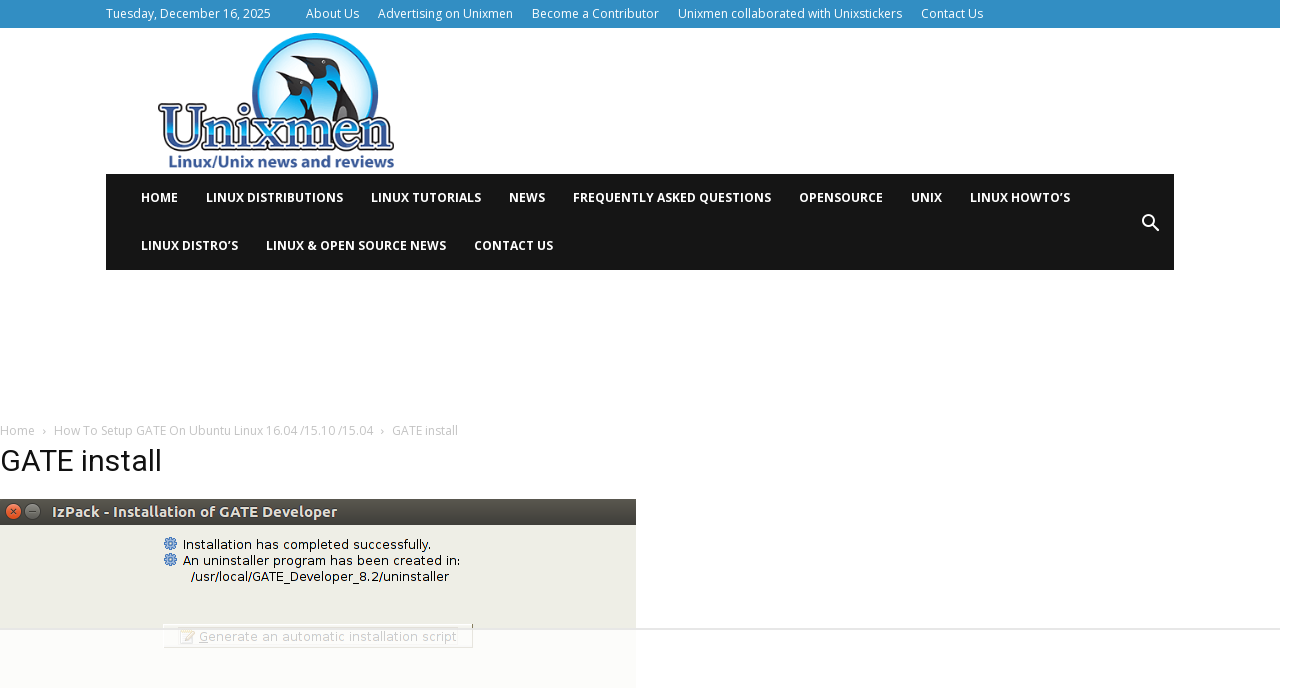

--- FILE ---
content_type: text/html
request_url: https://api.intentiq.com/profiles_engine/ProfilesEngineServlet?at=39&mi=10&dpi=936734067&pt=17&dpn=1&iiqidtype=2&iiqpcid=f9b53a27-c80f-486b-9bf4-40e95338a4b0&iiqpciddate=1768922308109&pcid=95e2b870-ab87-4dea-b163-3c9f4924164e&idtype=3&gdpr=0&japs=false&jaesc=0&jafc=0&jaensc=0&jsver=0.33&testGroup=A&source=pbjs&ABTestingConfigurationSource=group&abtg=A&vrref=https%3A%2F%2Fwww.unixmen.com
body_size: 56
content:
{"abPercentage":97,"adt":1,"ct":2,"isOptedOut":false,"data":{"eids":[]},"dbsaved":"false","ls":true,"cttl":86400000,"abTestUuid":"g_47930cac-6225-43ce-9fb6-5e2431a01cb6","tc":9,"sid":147474799}

--- FILE ---
content_type: text/html; charset=utf-8
request_url: https://www.google.com/recaptcha/api2/aframe
body_size: 270
content:
<!DOCTYPE HTML><html><head><meta http-equiv="content-type" content="text/html; charset=UTF-8"></head><body><script nonce="JANN9TTjq2HNXNFmQvJ3GQ">/** Anti-fraud and anti-abuse applications only. See google.com/recaptcha */ try{var clients={'sodar':'https://pagead2.googlesyndication.com/pagead/sodar?'};window.addEventListener("message",function(a){try{if(a.source===window.parent){var b=JSON.parse(a.data);var c=clients[b['id']];if(c){var d=document.createElement('img');d.src=c+b['params']+'&rc='+(localStorage.getItem("rc::a")?sessionStorage.getItem("rc::b"):"");window.document.body.appendChild(d);sessionStorage.setItem("rc::e",parseInt(sessionStorage.getItem("rc::e")||0)+1);localStorage.setItem("rc::h",'1768922315240');}}}catch(b){}});window.parent.postMessage("_grecaptcha_ready", "*");}catch(b){}</script></body></html>

--- FILE ---
content_type: text/plain; charset=utf-8
request_url: https://ads.adthrive.com/http-api/cv2
body_size: 11426
content:
{"om":["00eoh6e0","00xbjwwl","0163513-1891/85208","0163513-1891/85209","0163743-1891/85208","06htwlxm","08189wfv","088fe896-f3e5-4a4b-aaea-dd2146e7b584","08fa1c77-289d-48e3-aa43-2e5d7fee3359","08qi6o59","0929nj63","0av741zl","0b0m8l4f","0bb78cxw","0cpicd1q","0fs6e2ri","0hly8ynw","0iyi1awv","0n2987jwr7m","0n7jwr7m","0pycs8g7","0r31j41j","0sm4lr19","1","10011/855b136a687537d76857f15c0c86e70b","1011_302_56651538","1011_302_57051238","1028_8728253","10310289136970_462613276","10310289136970_462615155","10310289136970_462615644","10310289136970_462615833","10310289136970_462792978","10310289136970_491345701","10310289136970_559920770","10310289136970_579599725","10310289136970_593674671","10310289136970_594028899","10310289136970_594352012","10310289136970_686690145","10310289136970_686691894","10339421-5836009-0","10339426-5836008-0","10385900","1043_202078346","1043_202079384","10868755","10ua7afe","11142692","11212184","11509227","11560071","11837166","1185:1610269202","1185:1610326628","1185:1610326728","11896988","11999803","12010080","12010084","12010088","12441760","12441761","124843_8","124848_7","12837806","12850756","12_74_18107088","1453468","14xoyqyz","1501804","151580be-526a-4b45-acb6-b36d4f82ae0d","1610326628","1610326728","1611092","16_553781814","16x7UEIxQu8","17915723","17_23391191","17_23391194","17_23391296","17_23391314","17_23487704","17_23487710","17_24104633","17_24104687","17_24104696","17_24104717","17_24525570","17_24598434","17_24632116","17_24632121","17_24683311","17_24683322","17_24696317","17_24696334","17_24732878","17_24765522","17_24765533","17_24766937","17_24766942","17_24766951","17_24767202","17_24767219","17_24767241","17_24767245","17_24767248","17_24767538","1922ec40-f92a-48b7-a234-0b9e0a3d1184","19298ijfw1a","19ijfw1a","1cmuj15l","1dwefsfs","1kpjxj5u","1o3c69b1","1qycnxb6","1zjn1epv","1zx7wzcw","201500255","201500257","202430_200_EAAYACog7t9UKc5iyzOXBU.xMcbVRrAuHeIU5IyS9qdlP9IeJGUyBMfW1N0_","202430_200_EAAYACogIm3jX30jHExW.LZiMVanc.j-uV7dHZ7rh4K3PRdSnOAyBBuRK60_","202430_200_EAAYACogfp82etiOdza92P7KkqCzDPazG1s0NmTQfyLljZ.q7ScyBDr2wK8_","202d4qe7","20421090_200_EAAYACogwcoW5vogT5vLuix.rAmo0E1Jidv8mIzVeNWxHoVoBLEyBJLAmwE_","206_262594","206_492063","206_501425","206_549410","2132:45690470","2132:45871980","2132:45941257","2132:45999649","2132:45999652","2132:46036511","2132:46038364","2132:46038653","2132:46039500","2132:46039897","2132:46039901","2149:12147059","2149:12156461","2179:587183202622605216","2179:591283456202345442","222tsaq1","2249:553781814","2249:581439030","2249:650628516","2249:650628575","2249:650650503","2249:664731943","2249:677340715","2249:691925891","2249:703065941","2307:00xbjwwl","2307:02fvliub","2307:0b0m8l4f","2307:0hly8ynw","2307:222tsaq1","2307:28u7c6ez","2307:2gev4xcy","2307:2mokbgft","2307:3d4r29fd","2307:43a7ptxe","2307:43jaxpr7","2307:4fk9nxse","2307:4qxmmgd2","2307:4sgewasf","2307:4yevyu88","2307:61xc53ii","2307:74scwdnj","2307:794di3me","2307:7cmeqmw8","2307:8linfb0q","2307:96srbype","2307:98xzy0ek","2307:9nex8xyd","2307:9t6gmxuz","2307:a566o9hb","2307:a7w365s6","2307:a90208mb","2307:ascierwp","2307:bjbhu0bk","2307:bpecuyjx","2307:bu0fzuks","2307:c1hsjx06","2307:c7mn7oi0","2307:c88kaley","2307:cqant14y","2307:cv2huqwc","2307:eiqtrsdn","2307:fmmrtnw7","2307:fovbyhjn","2307:fphs0z2t","2307:g749lgab","2307:g80wmwcu","2307:gdh74n5j","2307:ge4000vb","2307:h0cw921b","2307:hf9ak5dg","2307:hzonbdnu","2307:jd035jgw","2307:jq895ajv","2307:jzqxffb2","2307:khogx1r1","2307:l2zwpdg7","2307:lp37a2wq","2307:mfsmf6ch","2307:mmczbw1f","2307:mxccm4gg","2307:n9sgp7lz","2307:nv0uqrqm","2307:o8icj9qr","2307:ouycdkmq","2307:oxs5exf6","2307:p3cf8j8j","2307:plth4l1a","2307:q9plh3qd","2307:quk7w53j","2307:ralux098","2307:rk5pkdan","2307:s2ahu2ae","2307:sr32zoh8","2307:t2546w8l","2307:thto5dki","2307:tty470r7","2307:u7p1kjgp","2307:uwki9k9h","2307:w6xlb04q","2307:wt0wmo2s","2307:wzzwxxwa","2307:x9yz5t0i","2307:xc88kxs9","2307:z8hcebyi","2307:znl4u1zy","2307:zvdz58bk","23786238","23786257","23786439","2409_15064_70_85540796","2409_15064_70_86112923","2409_25495_176_CR52092919","2409_25495_176_CR52092920","2409_25495_176_CR52092921","2409_25495_176_CR52092923","2409_25495_176_CR52175340","2409_25495_176_CR52178315","2409_25495_176_CR52178316","2409_91366_409_216406","2409_91366_409_216496","2409_91366_409_216506","2409_91366_409_216596","2409_91366_409_216598","244441761","24602726","247292475","24765466","24765525","25048198","25048614","25048618","25502","25_0l51bbpm","25_52qaclee","25_53v6aquw","25_87z6cimm","25_cfnass1q","25_fernzpfb","25_sgaw7i5o","25_utberk8n","25_xz6af56d","25c125aa-87fa-4d89-8139-05539113e67d","262594","2662_199916_T26347139","2662_200562_8166422","2662_200562_8166427","2662_200562_8168520","2662_200562_8168537","2662_200562_8168586","2662_200562_8172720","2662_200562_8172724","2662_200562_8172741","2662_200562_8182931","2662_200562_8182933","2676:84578122","2676:85402272","2676:85402301","2676:85402316","2676:85661851","2676:85690547","2676:85690706","2676:85807351","2676:85987427","2676:86082742","2676:86082789","2676:86082794","2676:86082998","2676:86083008","2676:86083186","2676:86083199","2676:86087909","2676:86087923","2676:86087927","2676:86690088","2676:86698029","2676:86698046","2676:86698326","2711_15052_11592030","2711_15052_11592031","2711_64_11999803","2715_9888_262594","2715_9888_440735","2715_9888_501276","2715_9888_501281","2715_9888_542392","28925636","28929686","28933536","28u7c6ez","29102835","2939971","29402249","29414696","29414711","29414845","2974:8166422","2974:8168473","2974:8168475","2974:8168476","2974:8168519","2974:8168537","2974:8168539","2974:8168540","2974:8172724","2974:8182927","2974:8182930","2_206_554480","2gev4xcy","2jjp1phz","2levso2o","2mmzgdnu","2mokbgft","2yor97dj","2zip0r12","306_24104663","306_24104726","306_24767215","306_24767555","306_24767562","308_125203_16","308_125204_12","31334462","31qdo7ks","32288936","32j56hnc","33144395","3335_25247_700109391","3335_25247_700109393","3335_25247_700109399","33419362","33603859","33627671","33c02146-00c8-47fb-a91f-8614806cf460","34182009","3490:CR52058082","3490:CR52092919","3490:CR52175339","3490:CR52175340","3490:CR52178315","3490:CR52178316","3490:CR52212686","3490:CR52212688","3490:CR52223710","3490:CR52223725","3490:CR52223938","35715073","35771391","3658_138741_T26317748","3658_138741_T26317759","3658_15078_vb16gyzb","3658_15084_T25441325","3658_154624_wzzwxxwa","3658_155735_plth4l1a","3658_15638_T26124433","3658_18008_g80wmwcu","3658_22070_oe31iwxh","3658_62450_61xc53ii","3658_629625_wu5qr81l","3658_67113_8linfb0q","3658_67113_rk5pkdan","3658_87799_c7mn7oi0","3658_87799_jq895ajv","3658_87799_t2546w8l","36_46_11592031","3702_139777_24765458","3702_139777_24765460","3702_139777_24765461","3702_139777_24765466","3702_139777_24765471","3702_139777_24765476","3702_139777_24765477","3702_139777_24765481","3702_139777_24765483","3702_139777_24765489","3702_139777_24765497","3702_139777_24765499","3702_139777_24765500","3702_139777_24765524","3702_139777_24765529","3702_139777_24765530","3702_139777_24765531","3702_139777_24765537","3702_139777_24765540","3702_139777_24765544","3702_139777_24765548","3702_139777_24765550","375227988","381513943572","39303318","39350186","39364467","39uj4z2h","3LMBEkP-wis","3a2nyp64","3ql09rl9","3yuxoojp","40854655","409_189409","409_192548","409_216326","409_216366","409_216367","409_216382","409_216383","409_216384","409_216387","409_216396","409_216398","409_216406","409_216416","409_216484","409_216498","409_220334","409_220339","409_220359","409_220366","409_223588","409_223589","409_223599","409_225977","409_225978","409_225980","409_225982","409_225983","409_225987","409_225988","409_225990","409_225992","409_226321","409_226322","409_226324","409_226326","409_226332","409_226336","409_226351","409_226352","409_226361","409_226362","409_226364","409_226376","409_226377","409_227223","409_227224","409_227226","409_227227","409_227235","409_228054","409_228059","409_228065","409_228070","409_228079","409_228111","409_228113","409_228115","409_228346","409_228348","409_228349","409_228356","409_228358","409_228363","409_228371","409_228373","409_228378","409_228380","409_228382","409_228385","409_231798","41315560","42569692","42604842","43042359","43919974","43919976","43919984","43919985","439246469228","43a7ptxe","43ij8vfd","43jaxpr7","44023623","440735","444361067","44629254","45327630","45871980","458901553568","45999649","46038364","47700648","47869802","481703827","485027845327","48739106","48877306","48968087","49039749","49065887","49123012","4918582","4941614","4941618","4947806","4959916","4972638","4972640","49869013","49869015","4aqwokyz","4fk9nxse","4pykxt9i","4qxmmgd2","4sgewasf","4yevyu88","501281","501416","501425","50479792","50588267","51372355","51372397","514819301","521_425_203499","521_425_203500","521_425_203501","521_425_203502","521_425_203504","521_425_203505","521_425_203506","521_425_203507","521_425_203508","521_425_203509","521_425_203515","521_425_203516","521_425_203517","521_425_203518","521_425_203525","521_425_203526","521_425_203529","521_425_203534","521_425_203535","521_425_203536","521_425_203540","521_425_203542","521_425_203543","521_425_203546","521_425_203607","521_425_203609","521_425_203611","521_425_203612","521_425_203614","521_425_203615","521_425_203617","521_425_203618","521_425_203620","521_425_203621","521_425_203624","521_425_203632","521_425_203633","521_425_203635","521_425_203636","521_425_203644","521_425_203647","521_425_203653","521_425_203654","521_425_203657","521_425_203658","521_425_203659","521_425_203674","521_425_203675","521_425_203676","521_425_203677","521_425_203678","521_425_203680","521_425_203681","521_425_203684","521_425_203691","521_425_203692","521_425_203693","521_425_203695","521_425_203696","521_425_203698","521_425_203699","521_425_203700","521_425_203701","521_425_203702","521_425_203703","521_425_203705","521_425_203706","521_425_203708","521_425_203710","521_425_203712","521_425_203714","521_425_203715","521_425_203728","521_425_203729","521_425_203730","521_425_203731","521_425_203732","521_425_203733","521_425_203735","521_425_203736","521_425_203738","521_425_203740","521_425_203741","521_425_203742","521_425_203743","521_425_203744","521_425_203745","521_425_203748","521_425_203751","521_425_203863","521_425_203864","521_425_203865","521_425_203867","521_425_203868","521_425_203871","521_425_203874","521_425_203877","521_425_203878","521_425_203879","521_425_203880","521_425_203884","521_425_203885","521_425_203887","521_425_203889","521_425_203890","521_425_203891","521_425_203892","521_425_203893","521_425_203896","521_425_203897","521_425_203898","521_425_203900","521_425_203901","521_425_203902","521_425_203905","521_425_203907","521_425_203908","521_425_203909","521_425_203912","521_425_203913","521_425_203916","521_425_203917","521_425_203918","521_425_203921","521_425_203924","521_425_203926","521_425_203928","521_425_203929","521_425_203932","521_425_203933","521_425_203934","521_425_203936","521_425_203937","521_425_203938","521_425_203939","521_425_203940","521_425_203943","521_425_203945","521_425_203946","521_425_203948","521_425_203950","521_425_203951","521_425_203952","521_425_203956","521_425_203957","521_425_203959","521_425_203960","521_425_203961","521_425_203965","521_425_203969","521_425_203970","521_425_203972","521_425_203973","521_425_203975","521_425_203976","521_425_203977","521_425_203980","521_425_203982","5316_139700_09c5e2a6-47a5-417d-bb3b-2b2fb7fccd1e","5316_139700_12e77b72-2ef9-4e00-809e-3a6649976424","5316_139700_1675b5c3-9cf4-4e21-bb81-41e0f19608c2","5316_139700_16b4f0e9-216b-407b-816c-070dabe05b28","5316_139700_21be1e8e-afd9-448a-b27e-bafba92b49b3","5316_139700_25804250-d0ee-4994-aba5-12c4113cd644","5316_139700_2fecd764-9cd3-4f14-b819-c5f009ce6090","5316_139700_3cdf5be4-408f-43d7-a14f-b5d558e7b1b2","5316_139700_44d12f53-720c-4d77-aa3f-2c657f68dcfa","5316_139700_4d1cd346-a76c-4afb-b622-5399a9f93e76","5316_139700_5101955d-c12a-4555-89c2-be2d86835007","5316_139700_53a52a68-f2b1-43b7-bef4-56b9aa9addac","5316_139700_54e609c2-e8cb-4af7-b2bc-73d51e96bd46","5316_139700_605bf0fc-ade6-429c-b255-6b0f933df765","5316_139700_70a96d16-dcff-4424-8552-7b604766cb80","5316_139700_70d9d4bf-0da5-4012-a8ac-4e2b9ae64c24","5316_139700_72add4e5-77ac-450e-a737-601ca216e99a","5316_139700_76cc1210-8fb0-4395-b272-aa369e25ed01","5316_139700_87802704-bd5f-4076-a40b-71f359b6d7bf","5316_139700_8f247a38-d651-4925-9883-c24f9c9285c0","5316_139700_90aab27a-4370-4a9f-a14a-99d421f43bcf","5316_139700_973b0cf0-cb1c-4dec-955c-66dc1c2db705","5316_139700_a8ac655a-14ad-4f1a-ba03-9f5a49b9fdd8","5316_139700_af6bd248-efcd-483e-b6e6-148c4b7b9c8a","5316_139700_bd0b86af-29f5-418b-9bb4-3aa99ec783bd","5316_139700_c200f4d4-619f-43c3-b1af-bd1598be4608","5316_139700_cbda64c5-11d0-46f9-8941-2ca24d2911d8","5316_139700_e3299175-652d-4539-b65f-7e468b378aea","5316_139700_e57da5d6-bc41-40d9-9688-87a11ae6ec85","5316_139700_ea8ff64b-fb55-47cf-9f14-e9dc9c2f90dc","5316_139700_ed348a34-02ad-403e-b9e0-10d36c592a09","5316_139700_f25505d6-4485-417c-9d44-52bb05004df5","5316_139700_f3c12291-f8d3-4d25-943d-01e8c782c5d7","5316_139700_fa236cca-ca9a-4bf2-9378-bb88660c2c0e","5316_139700_feb43adb-e3f8-4d32-a55e-90cab0ee0c6e","53647507","53osz248","53v6aquw","542854698","54639987","54785a00-359e-467a-9713-beca763ba90a","549410","54tt2h8n","5510:c88kaley","5510:cymho2zs","5510:ouycdkmq","5510:oy3b9yzx","5510:quk7w53j","5510:t393g7ye","5510:wxo15y0k","5510:x3nl5llg","5510:znl4u1zy","55110199","55110765","55116643","55167461","55201912-cb63-4426-82e8-10fa6b05a903","55221385","55344524","553781221","553781814","553799","553804","554459","554465","55526750","5563_66529_OADD2.1324911647936587_1DY6BY7YN9IJHFZ","5563_66529_OADD2.7284328140867_1QMTXCF8RUAKUSV9ZP","5563_66529_OADD2.7353040902704_12VHHVEFFXH8OJ4LUR","5563_66529_OADD2.7353043681733_1CTKQ7RI7E0NJH0GJ0","5563_66529_OADD2.7353083169082_14CHQFJEGBEH1W68BV","5563_66529_OAIP.104c050e6928e9b8c130fc4a2b7ed0ac","5563_66529_OAIP.9fe96f79334fc85c7f4f0d4e3e948900","5563_66529_OAIP.b68940c0fa12561ebd4bcaf0bb889ff9","55726194","557_409_189392","557_409_216366","557_409_216394","557_409_216396","557_409_216406","557_409_216504","557_409_216506","557_409_220139","557_409_220149","557_409_220159","557_409_220169","557_409_220333","557_409_220334","557_409_220336","557_409_220338","557_409_220343","557_409_220344","557_409_220346","557_409_220348","557_409_220351","557_409_220354","557_409_220356","557_409_220358","557_409_220364","557_409_220366","557_409_220368","557_409_223589","557_409_223599","557_409_225988","557_409_225990","557_409_226312","557_409_227226","557_409_227227","557_409_228054","557_409_228055","557_409_228059","557_409_228065","557_409_228074","557_409_228077","557_409_228105","557_409_228348","557_409_228349","557_409_228354","557_409_228363","557_409_228370","557_409_230729","557_409_230735","557_409_230737","557_409_235268","557_409_235270","557_409_235522","557_409_235544","558_93_4sgewasf","558_93_61xc53ii","558_93_cv2huqwc","558_93_dpjydwun","55965333","56341213","564552433","5648:Banner_cat3__pkg__bat_0_mat_0_20250620_veO6n","56635908","56635945","56635955","56794606","567_269_2:3528:19843:32507","5726507757","5726507783","576777115309199355","579199547309811353","579593739337040696","58310259131_553781220","583652883178231326","587183202622605216","588366512778827143","588837179414603875","589289985696794383","593674671","594033992319641821","59664236","59665059","59751535","59751572","59780459","59780461","59780474","59873208","59873222","59873223","59873224","59873227","59873230","5989_1799740_703653677","5989_1799740_703656485","5989_1799740_704085924","5989_28443_701276081","5989_28443_701278089","5a2fe323-3167-4ce9-a563-d866c72f1850","5dd5limo","5hybz1bb","5ia3jbdy","5nes216g","5s8rsyzi","5sfc9ja1","600618969","60146355","60168597","6026507537","6026534329","6026574625","6026576471","60358485","60638194","60765339","609577512","60f5a06w","61102880","61210719","61213159","61298xc53ii","61456734","61456943","61682408","618576351","618653722","618876699","618980679","61900466","619089559","61916211","61916229","61932920","61932925","61932933","61932948","61932957","61xc53ii","62019442","62019681","621536714","62187798","6226505231","6226505239","6226522291","6226530649","6226534289","6226534291","6250_66552_1112487743","6250_66552_1112888883","6250_66552_873717476","627225143","627227759","627290883","627301267","627309156","627309159","627506494","627506665","62785693","628015148","628086965","628153053","628222860","628223277","628360579","628360582","62839677","628444259","628444262","628444349","628444433","628444439","628456307","628456310","628456313","628456379","628456382","628456391","628456403","628622163","628622166","628622169","628622172","628622175","628622178","628622241","628622244","628622247","628622250","628683371","628687043","628687157","628687460","628687463","628789927","628803013","628841673","628990952","629007394","629009180","629167998","629168001","629168010","629168565","629171196","629171202","629255550","629350437","62946743","62946748","629488423","62977989","62978284","62978285","62978299","62978305","62980343","62980383","62980385","62981075","629817930","62981822","62987257","629984747","630137823","63045438","6365_61796_685193681490","6365_61796_685193681499","6365_61796_729220897126","6365_61796_742174851279","6365_61796_763162487902","6365_61796_784844652399","6365_61796_784844653116","6365_61796_784880169532","6365_61796_784880263591","6365_61796_784880274628","6365_61796_784880274955","6365_61796_784880275657","6365_61796_784971491009","6365_61796_785325848871","6365_61796_785326944429","6365_61796_785326944648","6365_61796_785451798380","6365_61796_785452881089","6365_61796_790184873197","6365_61796_790184873203","6365_61796_790703534099","6365_61796_793303452475","6365_61796_793303452619","6365_61796_793379544932","6365_61796_793381057673","6365_61796_793381057802","63t6qg56","651637446","651637459","651637461","651637462","652348584","652348590","652348592","6547_67916_0rzxnew6agUKwpQSyhdd","6547_67916_26ggjg1Om01T1xX8cFNu","6547_67916_6YZZnNn0gn28KWzA0mQc","6547_67916_CDpeCvGDLnujszqDlegr","6547_67916_Kk6RcbKvKSZYrP0pTH38","6547_67916_OWBkOMr5SoHXZw8LYAUe","6547_67916_R18vWm5o4EfVpShnponL","6547_67916_ZcQsUFqm1mWAJ0g2O3vH","6547_67916_a8NNmweZ7Jyl75Mg6on5","6547_67916_nm6dbfDp8XFWn62dJJkq","6547_67916_yZ0PXUeyqNlHw92bqUAV","659216891404","659713728691","663293625","663293679","663293686","663293761","66_551lsf3uhdpqwjwfcfxe","66_c7tc2eqfi3hfh0yxo14s","66_jwkwuhaau56t7jtog0ei","66_qjtq2kmodzk0fbpgyf2x","66_vihnl7q2qavgjgj7hrh3","670_9916_686691894","676lzlnk","67swazxr","680574929","680597458938","680_99480_685190804","680_99480_692219030","680_99480_700109379","680_99480_700109389","680_99480_700109391","680_99480_700109393","688070999","688078501","689225971","690_99485_1610326628","695577484","695879875","695879889","695879895","695879898","695879924","696314600","696332890","696559572","697189859","697189873","697189874","697189878","697189892","697189907","697189924","697189927","697189949","697189959","697189960","697189965","697189968","697189971","697189984","697189989","697189991","697189993","697189994","697189999","697190006","697190007","697190012","697190050","697190052","697190072","697190091","697199588","697199614","697525780","697525781","697525791","697525795","697525805","697525824","697876985","697876986","697876988","697876994","697876997","697876998","697876999","697877001","699467623","699554059","699812344","699812857","699813340","699824707","6ff1de38-055a-49af-b736-16ba9e7aca2d","6hye09n0","6mj57yc0","6mrds7pc","6p39oadw","6qy0hs97","6rbncy53","6zt4aowl","700109379","700109383","700109389","700109393","700109399","701276081","701278088","701278089","702397981","702423494","702759112","702759170","702759355","702759424","702759436","702759441","702759457","702759599","702759608","702759627","702759665","702759673","702759680","702924175","704089220","704238225","704475669","704886270","705524420","706252948","70_79482170","70_79482171","70_80070373","70_80070376","70_83443027","70_83443864","70_83443882","70_83443885","70_83443888","70_83443900","70_83557700","70_85402401","70_85943187","70_86082701","70_86083012","70_86083186","70_86083199","70_86470624","70_86509226","70_86698023","70_86698239","70_86698323","70_86884724","70_86884731","720334082312","720334091472","7255_121665_triptease-11681","7354_111700_86509222","7354_115176_72004124","7354_138543_79096186","7354_138543_79507223","7354_217088_86434096","7354_217088_86434480","73caf195-68a4-4d39-b406-c2b3603bffa9","7414_121891_6151445","74243_74_18268077","7488qws5","74987644","74987653","74987656","74scwdnj","76if326v","777033937679","78827816","79096170","791586229156","792706219116","793569134338","79482212","79482214","79482219","79482221","794di3me","7969_149355_45871980","7969_149355_45941257","7969_149355_45999649","7a0tg1yi","7brjk2xx","7cmeqmw8","7fc6xgyo","7n42112a0ehxv","7nnanojy","7qIE6HPltrY","7qevw67b","7sf7w6kh","7vplnmf7","7xb3th35","80070376","80070391","80070392","80072827","808e0fd5-6281-481f-b7d8-148954819c2f","8152859","8152879","8153732","8154360","8154361","8154362","8154363","8154365","8154366","8168539","8172731","8172737","8182964","82133853","82133854","82286818","82286850","8341_230731_579593739337040696","8341_230731_587183202622605216","8341_230731_588366512778827143","8341_230731_588463996220411211","8341_230731_588837179414603875","8341_230731_588969843258627169","8341_230731_589318202881681006","8341_230731_590157627360862445","8341_230731_594033992319641821","83443042","83443800","83443809","83443864","83443874","83443883","83443885","83443888","83443892","83446513","83446533","83447160","83447180","83447795","84578111","84578122","84578143","84578144","85444677","85444747","85444966","85943197","85943199","86128400","86434353","86434487","86434654","86434663","86434671","86434696","86470583","86470584","86470620","86509222","86509226","86509229","86509230","86698455","87z6cimm","882200bb-2674-4bad-9b2b-1ca94f9b3c7a","8i63s069","8linfb0q","8orkh93v","8r5x1f61","8w4klwi4","8y298tbkou1","9057/0328842c8f1d017570ede5c97267f40d","9057/211d1f0fa71d1a58cabee51f2180e38f","90_12219631","90_12219634","90_12441747","90_12452427","90_12491686","91950565","91950568","91950669","9309343","9309818","93_dpjydwun","96298srbype","96srbype","97_8152859","97_8152879","97fzsz2a","98xzy0ek","994f335b-4ceb-4d8e-b7cf-b0075f1f779a","9dfde036-cea0-488f-aad2-d87cedf17fe5","9krcxphu","9nex8xyd","9r15vock","9rvsrrn1","9t6gmxuz","9vj21krg","9wmwe528","9y3zrbu4","LXINXrexAqQ","YM34v0D1p1g","YlnVIl2d84o","a0637yz2","a0oxacu8","a566o9hb","a7w365s6","a7wye4jw","a9b04384-d560-433a-9a3e-aaef0ecd58ba","abhu2o6t","acl5gnm9","amly29q7","ascierwp","axw5pt53","b5e77p2y","b90cwbcd","bd7xsocb","bhcgvwxj","bj4kmsd6","bjbhu0bk","bnef280p","bpecuyjx","bpwmigtk","bu0fzuks","bvhq38fl","bzp9la1n","c-Mh5kLIzow","c1hsjx06","c1u7ixf4","c22985uv8cd","c25uv8cd","c2n6ozp5","c3dhicuk","c7298mn7oi0","c75hp4ji","c7f7b0bb-fe05-4960-8d57-bcc4b28067a5","c7mn7oi0","c88kaley","cd40m5wq","cfnass1q","cg7xzuir","cki44jrm","ckjf5xr6","cqant14y","cr-1gsgwmc4u9vd","cr-1gsgwmc4uatj","cr-3f8qyes3ubxe","cr-8hpf4y34u9vd","cr-97pzzgzrubqk","cr-97y25lzsubqk","cr-98q00h3tu8rm","cr-9c_uyzk7q17ueuzu","cr-9cqtwg3qw8rhx5","cr-9hxzbqc08jrgv2","cr-9luxzgzqx7rgv2","cr-Bitc7n_p9iw__vat__49i_k_6v6_h_jce2vj5h_ZUFnU4yjl","cr-Bitc7n_p9iw__vat__49i_k_6v6_h_jce2vj5h_buspHgokm","cr-Bitc7n_p9iw__vat__49i_k_6v6_h_jce2vj5h_zKxG6djrj","cr-Bitc7n_p9iw__vat__49i_k_6v6_h_jce2vm6d_d14BLdjrj","cr-a9s2xe6vubwj","cr-a9s2xf8vubwj","cr-a9s2xfzvubwj","cr-aaqt0j2subwj","cr-aaqt0j3xubwj","cr-aaqt0j5vubwj","cr-aaqt0j6uubwj","cr-aaqt0j7wubwj","cr-aaqt0k1pubwj","cr-aaqt0k1vubwj","cr-aav1zg0qubwj","cr-aav22g1pubwj","cr-aav22g2tubwj","cr-aav22g2wubwj","cr-aav22g3uubwj","cr-aavwye1subwj","cr-aawz1h4wubwj","cr-aawz1i3pubwj","cr-aawz1i3xubwj","cr-aawz2m2wubwj","cr-aawz2m3vubwj","cr-aawz2m3yubwj","cr-aawz2m4wubwj","cr-aawz2m5xubwj","cr-aawz2m5yubwj","cr-aawz2m6pubwj","cr-aawz2m6wubwj","cr-aawz2m7tubwj","cr-aawz3f0uubwj","cr-aawz3f0wubwj","cr-aawz3f1vubwj","cr-aawz3f2tubwj","cr-aawz3f3qubwj","cr-aawz3f3uubwj","cr-aawz3f3xubwj","cr-aawz3f4qubwj","cr-aawz3i2tubwj","cr-aawz3i6wubwj","cr-akn4twobuatj","cr-dbs04e7qx7tmu","cr-dby2yd7wx7tmu","cr-eevz5d0ty7tmu","cr-fb6jdj9uubxe","cr-gaqt1_k4quarew0qntt","cr-gaqt1_k4quarew5qntt","cr-gaqt1_k4quarex4qntt","cr-gaqt1_k4quareyzqntt","cr-kk33ae113ergv2","cr-kz4ol95lu9vd","cr-kz4ol95lubwe","cr-lg354l2uvergv2","cr-r5fqbsarubwe","cr-rwx21nikubwe","cr-sk1vaer4u9vd","cr-sk1vaer4ubwe","cr-szdnmz9gu9vd","cr-t516b0yyubwe","cr-wczbtvzou9vd","cuudl2xr","cv2huqwc","cymho2zs","czt3qxxp","d8ijy7f2","db2983msxzm","dc9iz3n6","de66hk0y","dea7uaiq","dffc5048-6423-430d-8258-ed5df873c4c6","dg2WmFvzosE","dif1fgsg","dpjydwun","dsugp5th","dttupnse","dvtg948u","dwghal43","dzn3z50z","e081e0ff-d700-414d-b120-01fa170521be","e0c9wt9k","e0h7s0q1","e2c76his","e38qsvko","e7b84254-4892-4617-9f1e-32e357eb8e94","eb9vjo1r","ed5kozku","ekocpzhh","ekv63n6v","extremereach_creative_76559239","f0u03q6w","f2u8e0cj","f3craufm","f46gq7cs","f7bf3832-976e-4633-a7f8-433f5d9be3ec","f7escoll","faia6gj7","fcn2zae1","fdujxvyb","feueU8m1y4Y","fjp0ceax","fmbxvfw0","fmmnl13i","fmmrtnw7","fovbyhjn","fp298hs0z2t","fphs0z2t","fryszyiz","fwpo5wab","g33ctchk","g3tr58j9","g49ju19u","g529811rwow","g749lgab","g80wmwcu","gdh74n5j","ge4000vb","ge4kwk32","gis95x88","gjzld5ne","gnm8sidp","gpx7xks2","h0cw921b","h352av0k","h9sd3inc","hPuTdMDQS5M","hc3zwvmz","hdu7gmx1","heyp82hb","hf9ak5dg","hf9btnbz","hi31nur0","hqz7anxg","hu2988cf63l","hu8cf63l","hxb6eohg","hxxrc6st","hzonbdnu","i1gs57kc","i2aglcoy","i7sov9ry","i8q65k6g","iaqttatc","in3ciix5","iqtjgsdl","iw3id10l","j1nt89vs","j39smngx","j4r0agpc","j5l7lkp9","j6rba5gh","jci9uj40","jd035jgw","jfh85vr4","jonxsolf","jq895ajv","jr169syq","jsu57unw","jzqxffb2","k28x0smd","k3g9jpes","kecbwzbd","klqiditz","kn42112dmpov4","ksrdc5dk","kv2blzf2","kwb8iur1","kz8629zd","l04ojb5z","l2zwpdg7","lc1wx7d6","lc408s2k","lnmgz2zg","lp37a2wq","lqik9cb3","ls74a5wb","ltkghqf5","lu0m1szw","m4298xt6ckm","m6ga279l","mf9hp67j","min949in","miviblrd","mk19vci9","mmr74uc4","mnzinbrt","mqj8o5pz","msspibow","mtsc0nih","mwwkdj9h","n3egwnq7","n4d83jjm","n9sgp7lz","nativetouch-32507","nc40urjq","ncfr1yiw","np9yfx64","nv0uqrqm","nww7g1ha","o6aixi0z","o705c5j6","o8icj9qr","oe31iwxh","ofoon6ir","okem47bb","ot91zbhz","ouycdkmq","ox6po8bg","oxs5exf6","oz3ry6sr","ozdii3rw","p3cf8j8j","pefxr7k2","pi6u4hm4","pilv78fi","pl298th4l1a","plth4l1a","pmtssbfz","pr3rk44v","pte4wl23","pv298u20l8t","pvu20l8t","pxx19ghe","q0nt8p8d","q9I-eRux9vU","q9plh3qd","qM1pWMu_Q2s","qaoxvuy4","qbnLmOq5mpE","qen3mj4l","qffuo3l3","qjinld2m","qjrjt3pn","qqj2iqh7","qqvgscdx","quk7w53j","qvlojyqt","r3298co354x","r3co354x","r8esj0oh","ra3bwev9","ralux098","risjxoqk","rk5pkdan","rkqjm0j1","rmttmrq8","rnd2v82r","rqqpcfh9","rrlikvt1","runvvh7o","rup4bwce","rxj4b6nw","s2ahu2ae","s42om3j4","s6pbymn9","sbvvgh1f","scpvMntwtuw","sdodmuod","sgaw7i5o","sk3ffy7a","sk4ge5lf","sr32zoh8","sslkianq","st298jmll2q","t2546w8l","t2dlmwva","t393g7ye","t4zab46q","t5kb9pme","t79r9pdb","ta3n09df","tf7r75vb","thto5dki","tp444w6e","try1d6ob","tsa21krj","tsf8xzNEHyI","tvhhxsdx","tya88pf0","u2cc9kzv","u3oyi6bb","u7863qng","u7pifvgm","uda4zi8x","uhebin5g","uis65v79","ujqkqtnh","usle8ijx","utberk8n","uthwjnbu","uw298on4xgh","v229824plyd","v2iumrdh","v4rfqxto","v8qs0spo","v9k6m2b0","vbivoyo6","ven7pu1c","vettgmlh","vkqnyng8","vosqszns","vqqwz0z3","w15c67ad","w5et7cv9","w82ynfkl","w9lu3v5o","wFBPTWkXhX8","waryafvp","wk7ju0s9","wn2a3vit","wt0wmo2s","wu5qr81l","ww9yxw2a","wwo5qowu","wzzwxxwa","x21s451d","x3nl5llg","x420t9me","x4jo7a5v","x59pvthe","x9yz5t0i","xafmw0z6","xdaezn6y","xe7etvhg","xgjdt26g","xhcpnehk","xjq9sbpc","xm7xmowz","xtxa8s2d","xwhet1qh","xz9ajlkq","y51tr986","yb3slma4","ybgpfta6","yl9likui","yq5t5meg","yxvw3how","yy10h45c","z8p3j18i","z9yv3kpl","zfexqyi5","zibvsmsx","zmri9v9c","znl4u1zy","zpm9ltrh","zvdz58bk","7979132","7979135"],"pmp":[],"adomains":["1md.org","a4g.com","about.bugmd.com","acelauncher.com","adameve.com","adelion.com","adp3.net","advenuedsp.com","aibidauction.com","aibidsrv.com","akusoli.com","allofmpls.org","arkeero.net","ato.mx","avazutracking.net","avid-ad-server.com","avid-adserver.com","avidadserver.com","aztracking.net","bc-sys.com","bcc-ads.com","bidderrtb.com","bidscube.com","bizzclick.com","bkserving.com","bksn.se","brightmountainads.com","bucksense.io","bugmd.com","ca.iqos.com","capitaloneshopping.com","cdn.dsptr.com","clarifion.com","clean.peebuster.com","cotosen.com","cs.money","cwkuki.com","dallasnews.com","dcntr-ads.com","decenterads.com","derila-ergo.com","dhgate.com","dhs.gov","digitaladsystems.com","displate.com","doyour.bid","dspbox.io","envisionx.co","ezmob.com","fla-keys.com","fmlabsonline.com","g123.jp","g2trk.com","gadgetslaboratory.com","gadmobe.com","getbugmd.com","goodtoknowthis.com","gov.il","grosvenorcasinos.com","guard.io","hero-wars.com","holts.com","howto5.io","http://bookstofilm.com/","http://countingmypennies.com/","http://fabpop.net/","http://folkaly.com/","http://gameswaka.com/","http://gowdr.com/","http://gratefulfinance.com/","http://outliermodel.com/","http://profitor.com/","http://tenfactorialrocks.com/","http://vovviral.com/","https://instantbuzz.net/","https://www.royalcaribbean.com/","ice.gov","imprdom.com","justanswer.com","liverrenew.com","longhornsnuff.com","lovehoney.com","lowerjointpain.com","lymphsystemsupport.com","meccabingo.com","media-servers.net","medimops.de","miniretornaveis.com","mobuppsrtb.com","motionspots.com","mygrizzly.com","myiq.com","myrocky.ca","national-lottery.co.uk","nbliver360.com","ndc.ajillionmax.com","nibblr-ai.com","niutux.com","nordicspirit.co.uk","notify.nuviad.com","notify.oxonux.com","own-imp.vrtzads.com","paperela.com","paradisestays.site","parasiterelief.com","peta.org","pfm.ninja","photoshelter.com","pixel.metanetwork.mobi","pixel.valo.ai","plannedparenthood.org","plf1.net","plt7.com","pltfrm.click","printwithwave.co","privacymodeweb.com","rangeusa.com","readywind.com","reklambids.com","ri.psdwc.com","royalcaribbean.com","royalcaribbean.com.au","rtb-adeclipse.io","rtb-direct.com","rtb.adx1.com","rtb.kds.media","rtb.reklambid.com","rtb.reklamdsp.com","rtb.rklmstr.com","rtbadtrading.com","rtbsbengine.com","rtbtradein.com","saba.com.mx","safevirus.info","securevid.co","seedtag.com","servedby.revive-adserver.net","shift.com","simple.life","smrt-view.com","swissklip.com","taboola.com","tel-aviv.gov.il","temu.com","theoceanac.com","track-bid.com","trackingintegral.com","trading-rtbg.com","trkbid.com","truthfinder.com","unoadsrv.com","usconcealedcarry.com","uuidksinc.net","vabilitytech.com","vashoot.com","vegogarden.com","viewtemplates.com","votervoice.net","vuse.com","waardex.com","wapstart.ru","wayvia.com","wdc.go2trk.com","weareplannedparenthood.org","webtradingspot.com","www.royalcaribbean.com","xapads.com","xiaflex.com","yourchamilia.com"]}

--- FILE ---
content_type: text/plain
request_url: https://rtb.openx.net/openrtbb/prebidjs
body_size: -223
content:
{"id":"875a79e8-6931-4e51-81ec-271d2f270c08","nbr":0}

--- FILE ---
content_type: text/plain
request_url: https://rtb.openx.net/openrtbb/prebidjs
body_size: -223
content:
{"id":"1440c744-690c-43dd-8596-6b0f7f92562b","nbr":0}

--- FILE ---
content_type: text/plain
request_url: https://rtb.openx.net/openrtbb/prebidjs
body_size: -223
content:
{"id":"b999ff9f-6b3a-440a-a126-32c758db5105","nbr":0}

--- FILE ---
content_type: text/plain; charset=UTF-8
request_url: https://at.teads.tv/fpc?analytics_tag_id=PUB_17002&tfpvi=&gdpr_consent=&gdpr_status=22&gdpr_reason=220&ccpa_consent=&sv=prebid-v1
body_size: 56
content:
NGM0YWZjNWItNjI1OS00YzRhLTgyZTAtYTFjMzk4NTkyODJhIzAtOA==

--- FILE ---
content_type: text/plain
request_url: https://rtb.openx.net/openrtbb/prebidjs
body_size: -223
content:
{"id":"c6be1bb1-39e2-4e46-bd1a-e08497aed856","nbr":0}

--- FILE ---
content_type: text/plain
request_url: https://rtb.openx.net/openrtbb/prebidjs
body_size: -84
content:
{"id":"0d069638-3c28-431c-9c7b-5af72925d34c","nbr":0}